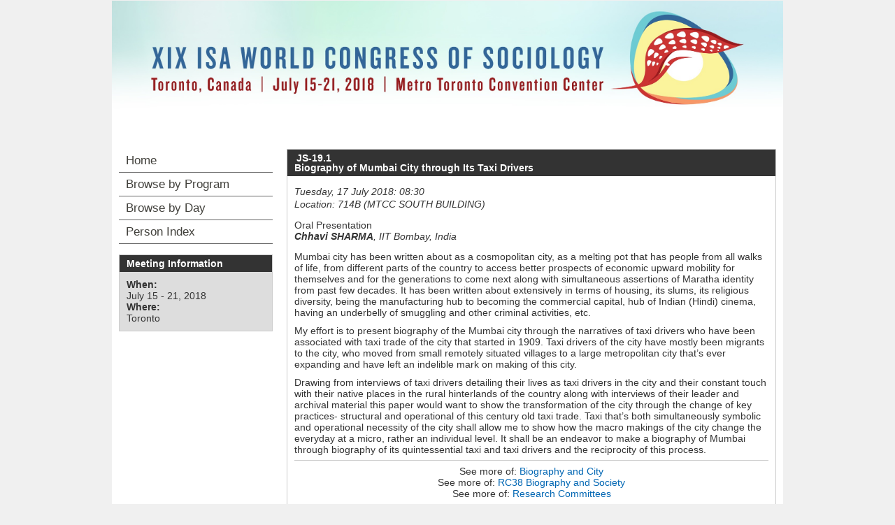

--- FILE ---
content_type: text/html; charset=utf-8
request_url: https://isaconf.confex.com/isaconf/wc2018/webprogram/Paper103903.html
body_size: 3470
content:
<!DOCTYPE html>
<html class="adapt">

	<head>
		<META http-equiv="X-UA-Compatible" content="IE=edge">
<meta name="viewport" content="width=device-width, initial-scale=1, minimum-scale=1, maximum-scale=1" />
<link href="stylesheets/960reset.css" rel="stylesheet" type="text/css" />

<script type="text/javascript" src="/static/js/jquery/1/jquery.min.js"></script>

 <link  href="/style/shared/960reset.css" rel="stylesheet" type="text/css" /> 
<script type="text/javascript">
// Edit to suit your needs.
var ADAPT_CONFIG = {
	// Where is your CSS?
	path: '/static/js/adapt/css/',

	// false = Only run once, when page first loads.
	// true = Change on window resize and page tilt.
	dynamic: true,

// Optional callback... myCallback(i, width)
	callback: function (i, width) {
		document.documentElement.id = 'range_' + i;
	},

	// First range entry is the minimum.
	// Last range entry is the maximum.
	// Separate ranges by "to" keyword.
	range: [
		'0px    to 760px  = mobile.css',
		'760px  to 980px  = 720.css',
		'980px            = 960.css'

	]
};
</script>

<script src="/static/js/adapt/js/adapt.js"></script>

<script type="text/javascript">

	function hideAddressBar() {
	  if(!window.location.hash) {

		  if(document.height < 600) {

			  document.body.style.height = (window.outerHeight + 50) + 'px';
		  }

		  setTimeout( function(){ window.scrollTo(0, 1); }, 50 );
	  }
	}

	window.addEventListener("load", function(){ if(!window.pageYOffset){ hideAddressBar(); } } );
	window.addEventListener("orientationchange", hideAddressBar );

</script>


<link href="stylesheets/adapt.css" rel="stylesheet" type="text/css" />

<link href="stylesheets/style.css" rel="stylesheet"  type="text/css" />

<script type="text/javascript">
	// This function hides the address bar so that it doesn't interfere with the mobile browsing experience. //
	function hideAddressBar() {
	  if(!window.location.hash) {
		if(document.height < window.outerHeight) {
			document.body.style.height = (window.outerHeight + 50) + 'px'; 
		}
		setTimeout( function(){ window.scrollTo(0, 1); }, 50 ); 
	  }
	}
	window.addEventListener("load", function(){ if(!window.pageYOffset){ hideAddressBar(); } } );
	window.addEventListener("orientationchange", hideAddressBar );
</script>

<script type="text/javascript">
	// This toggles the display of the mobile navigation menu //
	$(document).ready(function(){
		$("button#mobilemenu").click(function(){
			$("div.mobilenav").toggle(300);
		});
		$("div.mobilenav").click(function(){ $(this).toggle(300); });
	});
</script>

<script type="text/javascript" src="/static/jslib/expand_noall.js"></script>

<!--[if lte IE 7]>
<style type="text/css">
h4 a {position:relative; height:1%}
</style>
<![endif]-->

<!--[if lte IE 6]>
<script type="text/javascript">
   try { document.execCommand( "BackgroundImageCache", false, true); } catch(e) {};
</script>
<![endif]-->
<!--[if !lt IE 6]><!-->

<script type="text/javascript">
<!--//--><![CDATA[//><!--
$(function() {
	$("#steps h1.dateexpand").toggler();
	$("#steps").expandAll({
	  trigger: "h1.dateexpand",
	  ref: "h1.dateexpand",
	  showMethod: "slideDown",
	  hideMethod: "slideUp"
	});
});
$(function() {
	$("#steps h2.programexpand").toggler();
	$("#steps").expandAll({
	  trigger: "h2.programexpand",
	  ref: "h2.programexpand",
	  showMethod: "slideDown",
	  hideMethod: "slideUp"
	});
});
//--><!]]>
</script>
<!--<![endif]-->

		<title>Abstract: Biography of Mumbai City through Its Taxi Drivers (XIX ISA World Congress of Sociology (July 15-21, 2018))</title>
		
		<meta name="citation_author_institution" content="IIT Bombay">
<meta name="citation_language" content="English">
<meta name="citation_date" content="2018/07/17">
<meta name="citation_author" content="Sharma, Chhavi">
<meta name="citation_title" content="Biography of Mumbai City through Its Taxi Drivers">
<meta name="citation_publisher" content="Isaconf">
<meta name="citation_conference_title" content="XIX ISA World Congress of Sociology (July 15-21, 2018)">
	</head>
	
<body class="webprogram paper">	
<div class="container_12 wrap">
	<div class="bannerwrapper">
		<header>
			<div class="grid_12">
				<div class="banner clearfix">
	<div class="bannerimage">
		
		<a href="https://www.isa-sociology.org/en/conferences/world-congress/toronto-2018/" target="_blank"><img src="/img/isaconf/wc2018/banner_narrow.jpg" alt="XIX ISA World Congress of Sociology (July 15-21, 2018): https://www.isa-sociology.org/en/conferences/world-congress/toronto-2018/"></a>
	</div>

	<h1>
		<div class="bannertitle">
			<div>XIX ISA World Congress of Sociology (July 15-21, 2018)</div>
			<!--div>July 15 - 21, 2018</div-->
		</div>
	</h1>
	<div class="menu">
		<button id="mobilemenu">Menu</button>
		<div class="mobilenav"><ul class="nav">
		<li><a href="start.html" class=" menustart"><div class="box"></div><div class="text">Home</div></a></li>

		
			<li><a href="programs.html" class=" menubrowse"><div class="box"></div><div class="text">Browse by Program</div></a></li>
			<li><a href="meeting.html" class=""><div class="box"></div><div class="text">Browse by Day</div></a></li>
		
		

		

		

			

			

			

			
			

		
			
	
		

		 <li><a href="authora.html"
			class=" menuauthor"><div class="box"></div><div class="text">Person Index</div></a></li>


	</ul></div>
	</div>
</div>
			</div>
		</header>
	</div>
	<div class="contentwrapper">
		<div class="grid_9 push_3">
			<section>
				<div class="content">
					<h2>
	<div class="subtitle">
		<span class="number">JS-19.1</span>
		<div class="subtext">Biography of Mumbai City through Its Taxi Drivers</div>
	</div>
</h2>

					

	
	<div class="datetime">Tuesday, 17 July 2018: 08:30</div>
	<div class="location">Location: 714B (MTCC SOUTH BUILDING)</div>



	Oral Presentation
	
	<div class="paperauthors">
	<div class="presenter">
				<span class="name">
					Chhavi SHARMA</span>, <span class="affiliation">IIT Bombay, India</span></div>
</div>

	
	<div class="media">
	
</div>

	
	


	<div class="abstract">
		
	<div>Mumbai city has been written about as a cosmopolitan city, as a melting pot that has people from all walks of life, from different parts of the country to access better prospects of economic upward mobility for themselves and for the generations to come next along with simultaneous assertions of Maratha identity from past few decades. It has been written about extensively in terms of housing, its slums, its religious diversity, being the manufacturing hub to becoming the commercial capital, hub of Indian (Hindi) cinema, having an underbelly of smuggling and other criminal activities, etc.</p>
<p> </p>
<p>My effort is to present biography of the Mumbai city through the narratives of taxi drivers who have been associated with taxi trade of the city that started in 1909. Taxi drivers of the city have mostly been migrants to the city, who moved from small remotely situated villages to a large metropolitan city that’s ever expanding and have left an indelible mark on making of this city.</p>
<p> </p>
<p>Drawing from interviews of taxi drivers detailing their lives as taxi drivers in the city and their constant touch with their native places in the rural hinterlands of the country along with interviews of their leader and archival material this paper would want to show the transformation of the city through the change of key practices- structural and operational of this century old taxi trade. Taxi that’s both simultaneously symbolic and operational necessity of the city shall allow me to show how the macro makings of the city change the everyday at a micro, rather an individual level. It shall be an endeavor to make a biography of Mumbai through biography of its quintessential taxi and taxi drivers and the reciprocity of this process.</div>


	</div>


		
<div class="footer">	
	<div class="parents">
	See more of: <a href="Session8410.html">Biography and City</a><br>

	
		See more of: <a href="Symposium475.html">RC38 Biography and Society</a><br>
	

	See more of: <a href="RC.html">Research Committees</a>
</div>

	
	<div class="siblings">
	
		
			<i>Previous Abstract</i>
		

		|

		
			<a href="Paper92533.html">Next Abstract &gt;&gt;</a>
		
	
</div>


	

</div>


				</div>
			</section>
		</div>
		<div class="grid_3 pull_9">
			<aside>
				<nav>
					<div class="navigation" id="navigation">
	<ul class="nav">
		<li><a href="start.html" class=" menustart"><div class="box"></div><div class="text">Home</div></a></li>

		
			<li><a href="programs.html" class=" menubrowse"><div class="box"></div><div class="text">Browse by Program</div></a></li>
			<li><a href="meeting.html" class=""><div class="box"></div><div class="text">Browse by Day</div></a></li>
		
		

		

		

			

			

			

			
			

		
			
	
		

		 <li><a href="authora.html"
			class=" menuauthor"><div class="box"></div><div class="text">Person Index</div></a></li>


	</ul>
</div>
				</nav>				
				<div id="sidebar">
	<a name="mtginfo" id="mtginfo"></a>
	<div class="sidebar_priority">
		<h5>Meeting Information</h5>
		<div class="labels">
			<p class="bold">When:</p>
		</div>
		<div class="info">
			<p>July 15 - 21, 2018</p>
		</div>
		<div class="labels">
			<p class="bold">Where:</p>
		</div>
		<div class="info">
			<p>Toronto</p>
		</div>
		<div class="clearfix"></div>
		
	</div>

	<!-- BEGIN ADDITIONAL OPTIONAL SIDEBAR CONTENT ...
	<div class="sidebar">
		<h5>Additional Information</h5>
		<p>

		</p>
	</div>

	<div class="sidebar">
		<h5>Additional Information</h5>
		<ul class="location_info">
			<li></li>
			<li></li>
			<li></li>
		</ul>
	</div>
	... END ADDITIONAL OPTIONAL SIDEBAR CONTENT -->

</div>
			</aside>
		</div>
	</div>
</div>
</body>
</html>
	
